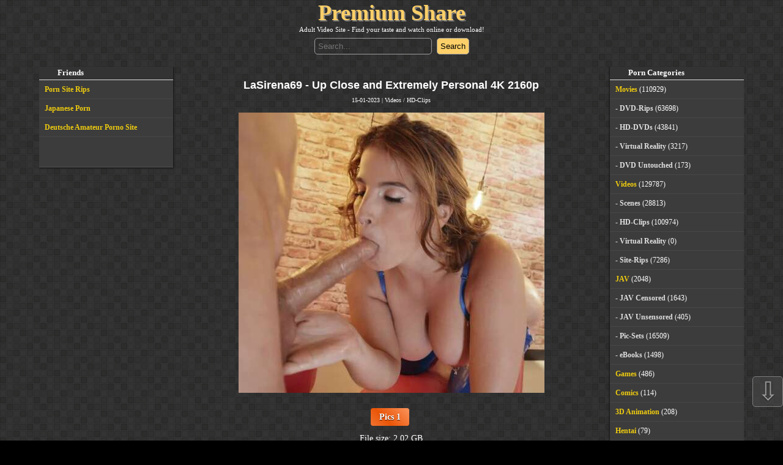

--- FILE ---
content_type: text/html; charset=utf-8
request_url: https://pshare.biz/166879-lasirena69-up-close-and-extremely-personal-4k-2160p.html
body_size: 8152
content:
<!DOCTYPE html>
<html lang="en-US">
<head>
	<meta charset="utf-8">
<title>LaSirena69 - Up Close and Extremely Personal 4K 2160p &raquo; PremiumShare.biz | Adult Video Site - Find here for your taste and watch online or download!</title>
<meta name="description" content="LaSirena69 - Up Close and Extremely Personal (2023-01-15)..., LaSirena69 - Up Close and Extremely Personal (2023-01-15) 4K 2160pRelease Year: 2023-01-15                              Cast: LaSirena69">
<meta name="keywords" content="Personal, Extremely, Close, LaSirena69, Audio, wants, outfit, scintillating, rocking, Sirenas, FuckLa, Bubble, Throat, Twerking, Gagging, Blowjob, Latina, Doggystyle, colors, Reverse, Titty, Mouth">
<meta name="generator" content="DataLife Engine (http://dle-news.ru)">
<meta property="og:site_name" content="PremiumShare.biz | Adult Video Site - Find here for your taste and watch online or download!">
<meta property="og:type" content="article">
<meta property="og:title" content="LaSirena69 - Up Close and Extremely Personal 4K 2160p">
<meta property="og:url" content="https://pshare.biz/166879-lasirena69-up-close-and-extremely-personal-4k-2160p.html">
<meta name="news_keywords" content="Big Ass,Missionary,High Heels,Oil,Latex,RedHead,Gonzo,Cowgirl,Ass To Mouth,Titty Fuck,Big Tits,Tattoo,Reverse Cowgirl,Doggystyle,Anal">
<meta property="og:description" content="LaSirena69 - Up Close and Extremely Personal (2023-01-15) 4K 2160pRelease Year: 2023-01-15 Cast: LaSirena69 Genres: Big Ass, Missionary, High Heels, Oil, Latex, RedHead, Gonzo, Cowgirl, Ass To Mouth, Titty Fuck, Big Tits, Tattoo, Reverse">
<link rel="search" type="application/opensearchdescription+xml" href="https://pshare.biz/index.php?do=opensearch" title="PremiumShare.biz | Adult Video Site - Find here for your taste and watch online or download!">
<link rel="canonical" href="https://pshare.biz/166879-lasirena69-up-close-and-extremely-personal-4k-2160p.html">
<link rel="alternate" type="application/rss+xml" title="PremiumShare.biz | Adult Video Site - Find here for your taste and watch online or download!" href="https://pshare.biz/rss.xml">

<script src="/engine/classes/min/index.php?g=general&amp;v=629cf" type="ed19c61b44fcea1edea10e32-text/javascript"></script>
<script src="/engine/classes/min/index.php?f=engine/classes/js/jqueryui.js,engine/classes/js/dle_js.js,engine/classes/highslide/highslide.js,engine/classes/js/lazyload.js&amp;v=629cf" defer type="ed19c61b44fcea1edea10e32-text/javascript"></script>
	<meta name="viewport" content="initial-scale=1.0,width=device-width">
	<link rel="apple-touch-icon" sizes="180x180" href="/templates/pornshare-new2/images/apple-touch-icon.png">
	<link rel="icon" type="image/png" sizes="32x32" href="/templates/pornshare-new2/images/favicon-32x32.png">
	<link rel="icon" type="image/png" sizes="16x16" href="/templates/pornshare-new2/images/favicon-16x16.png">
	<link rel="manifest" href="/templates/pornshare-new2/images/site.webmanifest">
	<meta name="msapplication-TileColor" content="#da532c">
	<meta name="theme-color" content="#ffffff">
	<meta content="7286" name="ddownloadcom">
	<meta content="3981" name="filejoker"/>
	<meta name="v4315" content="07e6e1c459112d0b057f2fe88f75fdf1" />
	<meta name="rapidgator" content="ce251ccefcc10be5b3407d0a17db07aa79e1f90d"/>  
    <link rel="stylesheet" href="/engine/classes/min/index.php?charset=utf-8&amp;f=/templates/pornshare-new2/css/styles.css&amp;7" />
	<script type="ed19c61b44fcea1edea10e32-text/javascript">var VerifyCode = "b36ebc3768eb2aa";</script>
</head>
<body>
<header>
	<div class="title">
	
    <a href="/">Premium Share</a>
    
	</div>
	<div class="description">Adult Video Site - Find your taste and watch online or download!</div>
	<form method="post">
		<input name="story" placeholder="Search..." type="search">
		<input type="submit" value="Search" >
		<input type="hidden" name="do" value="search">
		<input type="hidden" name="subaction" value="search">
	</form>
</header>
<div class="wrapper">
    
	<main>
		<div id='dle-content'><article>
    <h1>LaSirena69 - Up Close and Extremely Personal 4K 2160p</h1>
    <div class="meta">15-01-2023 | <a href="https://pshare.biz/videos/">Videos</a> / <a href="https://pshare.biz/videos/hd-clips/">HD-Clips</a></div>
    <div class="postentry full">
        <img alt="LaSirena69 - Up Close and Extremely Personal 4K 2160p" data-src="/uploads/posts/2023-01/poster_lasirena69-up-close-and-extremely-personal-4k-2160p-1.jpg">  
        <div class="scrinhots">
              
            <a class="highslide" href="https://pshare.biz/uploads/posts/2023-01/screenshots-1_lasirena69-up-close-and-extremely-personal-4k-2160p-1.jpg" target="_blank">Pics 1</a>    
            
            
            
            
                         
        </div>
        <p>File size: 2.02 GB</p>
        <p>Release Year: <a href="https://pshare.biz/xfsearch/year/2023-01-15/">2023-01-15</a></p>       
        <p>Cast: <a href="https://pshare.biz/xfsearch/cast/LaSirena69/">LaSirena69</a></p>               
        <p>Duration: 00:32:12</p>        
        <p>Resolution: 2160p</p>              
        <p>Tags: <a href="https://pshare.biz/tags/Big%20Ass/">Big Ass</a>, <a href="https://pshare.biz/tags/Missionary/">Missionary</a>, <a href="https://pshare.biz/tags/High%20Heels/">High Heels</a>, <a href="https://pshare.biz/tags/Oil/">Oil</a>, <a href="https://pshare.biz/tags/Latex/">Latex</a>, <a href="https://pshare.biz/tags/RedHead/">RedHead</a>, <a href="https://pshare.biz/tags/Gonzo/">Gonzo</a>, <a href="https://pshare.biz/tags/Cowgirl/">Cowgirl</a>, <a href="https://pshare.biz/tags/Ass%20To%20Mouth/">Ass To Mouth</a>, <a href="https://pshare.biz/tags/Titty%20Fuck/">Titty Fuck</a>, <a href="https://pshare.biz/tags/Big%20Tits/">Big Tits</a>, <a href="https://pshare.biz/tags/Tattoo/">Tattoo</a>, <a href="https://pshare.biz/tags/Reverse%20Cowgirl/">Reverse Cowgirl</a>, <a href="https://pshare.biz/tags/Doggystyle/">Doggystyle</a>, <a href="https://pshare.biz/tags/Anal/">Anal</a></p>
        LaSirena69 - Up Close and Extremely Personal (2023-01-15) 4K 2160p<br><br><br>Release Year: 2023-01-15                              <br>Cast: LaSirena69                                  <br>Genres: Big Ass, Missionary, High Heels, Oil, Latex, RedHead, Gonzo, Cowgirl, Ass To Mouth, Titty Fuck, Big Tits, Tattoo, Reverse Cowgirl, Doggystyle, Anal, Latina, Blowjob, Side Fuck, Wet, Gagging, Twerking, Deep Throat, Bubble Butt, Face Fuck<br><br><br>La Sirena's rocking a scintillating outfit and wants to show off her colors, chains, and delicious curves! An appreciator of distinctive fabrics and fashion, Scott Nails obliges by rubbing down her contours with his massive hog. Using his cock, cunning, and creative improvisation, Nails deep-dicks La Sirena's tits, ass, and pussy with wild abandon while the leather-clad seductress practically bursts out of her outfit. "Clothes make the man," goes the old saying, but can they make the man cum all over her? La Sirena's determined to find out!<br><br><br>Time: 00:32:12                                      <br>File: MPEG-4<br>Video: 3840x2160               <br>Audio: mp4                 <br>File Size: 2.02 GB        
        <div class="download section">
            <h4>Download</h4>
            
            
            
            <a href="#" class="window4">FastFile.cc</a>
            
               
            
                  
            
            
        </div>
        
    </div>
            <div class="related_title">Related Posts:</div>
    <div class="box">
    

        <a class="related" href="https://pshare.biz/161819-emma-hix-lasirena69-ghost-swap-hd-720p.html" title="Emma Hix, LaSirena69 - Ghost Swap HD 720p">
    <img data-src="/uploads/posts/2022-10/poster_emma-hix-lasirena69-ghost-swap-hd-720p-1.jpg" alt="Emma Hix, LaSirena69 - Ghost Swap HD 720p" rel="nofollow">
	<b>Emma Hix, LaSirena69 - Ghost Swap HD 720p</b>
</a><a class="related" href="https://pshare.biz/162406-lasirena69-curvy-slut-loves-her-personal-masseuses-hard-cock-gp2490-fullhd-1080p.html" title="LaSirena69 - Curvy Slut Loves Her Personal Masseuse’s Hard Cock GP2490 FullHD 1080p">
    <img data-src="/uploads/posts/2022-11/poster_lasirena69-curvy-slut-loves-her-personal-masseuses-hard-cock-gp2490-fullhd-1080p-1.jpg" alt="LaSirena69 - Curvy Slut Loves Her Personal Masseuse’s Hard Cock GP2490 FullHD 1080p" rel="nofollow">
	<b>LaSirena69 - Curvy Slut Loves Her Personal Masseuse’s Hard Cock GP2490 FullHD 1080p</b>
</a><a class="related" href="https://pshare.biz/142582-la-sirena-collection-megapack.html" title="La Sirena Collection - MegaPack">
    <img data-src="/uploads/posts/2021-11/poster_la-sirena-collection-megapack-1.jpg" alt="La Sirena Collection - MegaPack" rel="nofollow">
	<b>La Sirena Collection - MegaPack</b>
</a><a class="related" href="https://pshare.biz/166205-lasirena69-lasirena69-bbc-anal-sex-tape-with-isiah-maxwell-hd-720p.html" title="Lasirena69 - Lasirena69 BBC Anal Sex Tape With Isiah Maxwell HD 720p">
    <img data-src="/uploads/posts/2023-01/poster_lasirena69-lasirena69-bbc-anal-sex-tape-with-isiah-maxwell-hd-720p-1.jpg" alt="Lasirena69 - Lasirena69 BBC Anal Sex Tape With Isiah Maxwell HD 720p" rel="nofollow">
	<b>Lasirena69 - Lasirena69 BBC Anal Sex Tape With Isiah Maxwell HD 720p</b>
</a><a class="related" href="https://pshare.biz/157652-lasirena69-double-vaginal-degenerates-fullhd-1080p.html" title="LaSirena69 - Double Vaginal Degenerates FullHD 1080p">
    <img data-src="/uploads/posts/2022-08/poster_lasirena69-double-vaginal-degenerates-fullhd-1080p-1.jpg" alt="LaSirena69 - Double Vaginal Degenerates FullHD 1080p" rel="nofollow">
	<b>LaSirena69 - Double Vaginal Degenerates FullHD 1080p</b>
</a><a class="related" href="https://pshare.biz/154418-gabi-paltrova-deep-in-gabis-ass-fullhd-1080p.html" title="Gabi Paltrova - Deep In Gabi&#039;s Ass FullHD 1080p">
    <img data-src="/uploads/posts/2022-06/poster_gabi-paltrova-deep-in-gabis-ass-fullhd-1080p-1.jpg" alt="Gabi Paltrova - Deep In Gabi&#039;s Ass FullHD 1080p" rel="nofollow">
	<b>Gabi Paltrova - Deep In Gabi&#039;s Ass FullHD 1080p</b>
</a>
    
    </div>
            <div class="tumbs_title">Best Porn:</div>
    <div class="tumbs">
        <a target="_blank" href="https://pshare.biz/136663-onlyfanscom-ashley-danielle-megapack.html" title="[OnlyFans.com] Ashley Danielle - MegaPack"><img data-src="/uploads/posts/2021-08/poster_onlyfanscom-ashley-danielle-megapack-1.jpg" alt="[OnlyFans.com] Ashley Danielle - MegaPack" rel="nofollow"></a><a target="_blank" href="https://pshare.biz/132026-onlyfans-alexiaxrae-megapack.html" title="[OnlyFans] AlexiaXRae MegaPack"><img data-src="/uploads/posts/2021-06/poster_onlyfans-alexiaxrae-megapack-1.jpg" alt="[OnlyFans] AlexiaXRae MegaPack" rel="nofollow"></a><a target="_blank" href="https://pshare.biz/131964-tsuma-no-niku-ana-ni-homestay-suru-macho-ryuugakusei-100-2017.html" title="Tsuma no Niku Ana ni Homestay Suru Macho Ryuugakusei [1.00] [2017]"><img data-src="/uploads/posts/2021-06/poster_tsuma-no-niku-ana-ni-homestay-suru-macho-ryuugakusei-100-2017-1.jpg" alt="Tsuma no Niku Ana ni Homestay Suru Macho Ryuugakusei [1.00] [2017]" rel="nofollow"></a><a target="_blank" href="https://pshare.biz/133275-pornhub-misslexa-megapack.html" title="[PornHub] Misslexa MegaPack"><img data-src="/uploads/posts/2021-07/poster_pornhub-misslexa-megapack-1.jpg" alt="[PornHub] Misslexa MegaPack" rel="nofollow"></a><a target="_blank" href="https://pshare.biz/135204-lauren-phoenix-megapack.html" title="Lauren Phoenix MegaPack"><img data-src="/uploads/posts/2021-07/poster_lauren-phoenix-megapack-1.jpg" alt="Lauren Phoenix MegaPack" rel="nofollow"></a><a target="_blank" href="https://pshare.biz/132382-daniela-alle-9e-fur-die-kegel-fotzen.html" title="Daniela - Alle 9e für die Kegel-Fotzen"><img data-src="/uploads/posts/2021-06/poster_daniela-alle-9e-fur-die-kegel-fotzen-1.jpg" alt="Daniela - Alle 9e für die Kegel-Fotzen" rel="nofollow"></a><a target="_blank" href="https://pshare.biz/133590-onlyfans-hot4lexi-megapack.html" title="[OnlyFans] Hot4lexi MegaPack"><img data-src="/uploads/posts/2021-07/poster_onlyfans-hot4lexi-megapack-1.jpg" alt="[OnlyFans] Hot4lexi MegaPack" rel="nofollow"></a><a target="_blank" href="https://pshare.biz/132075-sapphire-lapiedra-junkyard-action-hd-720p.html" title="Sapphire LaPiedra - Junkyard Action HD 720p"><img data-src="/uploads/posts/2021-06/poster_sapphire-lapiedra-junkyard-action-hd-720p-1.jpg" alt="Sapphire LaPiedra - Junkyard Action HD 720p" rel="nofollow"></a><a target="_blank" href="https://pshare.biz/131942-milenangel-milena-cydonia.html" title="MilenAngel Milena - Cydonia"><img data-src="/uploads/posts/2021-06/poster_milenangel-milena-cydonia-1.jpg" alt="MilenAngel Milena - Cydonia" rel="nofollow"></a><a target="_blank" href="https://pshare.biz/131958-women-seeking-women-182-1080p.html" title="Women Seeking Women 182 - 1080p"><img data-src="/uploads/posts/2021-06/poster_women-seeking-women-182-1080p-1.jpg" alt="Women Seeking Women 182 - 1080p" rel="nofollow"></a><a target="_blank" href="https://pshare.biz/140556-onlyfanscom-miss-jai-megapack.html" title="[OnlyFans.com] Miss Jai - MegaPack"><img data-src="/uploads/posts/2021-09/poster_onlyfanscom-miss-jai-megapack-1.jpg" alt="[OnlyFans.com] Miss Jai - MegaPack" rel="nofollow"></a><a target="_blank" href="https://pshare.biz/138689-onlyfanscom-lularanae-megapack.html" title="[OnlyFans.com] lularanae MegaPack"><img data-src="/uploads/posts/2021-09/poster_onlyfanscom-lularanae-megapack-1.jpg" alt="[OnlyFans.com] lularanae MegaPack" rel="nofollow"></a><a target="_blank" href="https://pshare.biz/132081-qingdouke-2p.html" title="QingDouKe 2P"><img data-src="/uploads/posts/2021-06/poster_qingdouke-2p-1.jpg" alt="QingDouKe 2P" rel="nofollow"></a><a target="_blank" href="https://pshare.biz/132668-color-climax-teenage-bestsellers-243-1986-.html" title="Color Climax - Teenage Bestsellers 243 -1986-"><img data-src="/uploads/posts/2021-07/poster_color-climax-teenage-bestsellers-243-1986--1.jpg" alt="Color Climax - Teenage Bestsellers 243 -1986-" rel="nofollow"></a><a target="_blank" href="https://pshare.biz/131997-clara-mia-pack.html" title="Clara Mia Pack"><img data-src="/uploads/posts/2021-06/poster_clara-mia-pack-1.jpg" alt="Clara Mia Pack" rel="nofollow"></a><a target="_blank" href="https://pshare.biz/132072-pornstars-like-it-big-angela-white-kendra-sunderland-mona-azar-eat-me-1080p.html" title="Pornstars Like It Big - Angela White, Kendra Sunderland &amp; Mona Azar - Eat Me 1080p"><img data-src="/uploads/posts/2021-06/poster_pornstars-like-it-big-angela-white-kendra-sunderland-mona-azar-eat-me-1080p-1.jpg" alt="Pornstars Like It Big - Angela White, Kendra Sunderland &amp; Mona Azar - Eat Me 1080p" rel="nofollow"></a><a target="_blank" href="https://pshare.biz/168620-femjoy-januar-2023.html" title="Femjoy Januar 2023"><img data-src="/uploads/posts/2023-02/poster_femjoy-januar-2023-1.jpg" alt="Femjoy Januar 2023" rel="nofollow"></a><a target="_blank" href="https://pshare.biz/173926-showybeauty-collection.html" title="ShowyBeauty Collection"><img data-src="/uploads/posts/2023-04/poster_showybeauty-collection-1.jpg" alt="ShowyBeauty Collection" rel="nofollow"></a><a target="_blank" href="https://pshare.biz/132305-color-climax-teenage-bestsellers-252-1970-.html" title="Color Climax - Teenage Bestsellers 252 -1970-"><img data-src="/uploads/posts/2021-06/poster_color-climax-teenage-bestsellers-252-1970--1.jpg" alt="Color Climax - Teenage Bestsellers 252 -1970-" rel="nofollow"></a><a target="_blank" href="https://pshare.biz/132128-onlyfans-love-lilah-megapack.html" title="[OnlyFans] Love Lilah MegaPack"><img data-src="/uploads/posts/2021-06/poster_onlyfans-love-lilah-megapack-1.jpg" alt="[OnlyFans] Love Lilah MegaPack" rel="nofollow"></a><a target="_blank" href="https://pshare.biz/131940-zemani-yani-a-beyond-the-sky-up.html" title="Zemani Yani A - Beyond the sky Up"><img data-src="/uploads/posts/2021-06/poster_zemani-yani-a-beyond-the-sky-up-1.jpg" alt="Zemani Yani A - Beyond the sky Up" rel="nofollow"></a><a target="_blank" href="https://pshare.biz/131943-pregnant-angel-compilation-final-2020.html" title="Pregnant Angel Compilation [Final] [2020]"><img data-src="/uploads/posts/2021-06/poster_pregnant-angel-compilation-final-2020-1.jpg" alt="Pregnant Angel Compilation [Final] [2020]" rel="nofollow"></a><a target="_blank" href="https://pshare.biz/132028-onlyfanscom-gia-paige-megapack.html" title="[OnlyFans.com] Gia Paige - MegaPack"><img data-src="/uploads/posts/2021-06/poster_onlyfanscom-gia-paige-megapack-1.jpg" alt="[OnlyFans.com] Gia Paige - MegaPack" rel="nofollow"></a><a target="_blank" href="https://pshare.biz/150791-pannenhelfer-1-4.html" title="Pannenhelfer 1 - 4"><img data-src="/uploads/posts/2022-04/poster_pannenhelfer-1-4-1.jpg" alt="Pannenhelfer 1 - 4" rel="nofollow"></a><a target="_blank" href="https://pshare.biz/131945-tentacle-sex-life-adv-tentacle-wife-deluxe-101-2021.html" title="Tentacle Sex Life ADV ~Tentacle &amp; Wife Deluxe!~ [1.01] [2021]"><img data-src="/uploads/posts/2021-06/poster_tentacle-sex-life-adv-tentacle-wife-deluxe-101-2021-1.jpg" alt="Tentacle Sex Life ADV ~Tentacle &amp; Wife Deluxe!~ [1.01] [2021]" rel="nofollow"></a><a target="_blank" href="https://pshare.biz/132490-color-climax-teenage-bestsellers-254-1970-.html" title="Color Climax - Teenage Bestsellers 254 -1970-"><img data-src="/uploads/posts/2021-06/poster_color-climax-teenage-bestsellers-254-1970--1.jpg" alt="Color Climax - Teenage Bestsellers 254 -1970-" rel="nofollow"></a><a target="_blank" href="https://pshare.biz/132386-winner-fucks-all-1980-.html" title="Winner Fucks All -1980-"><img data-src="/uploads/posts/2021-06/poster_winner-fucks-all-1980--1.jpg" alt="Winner Fucks All -1980-" rel="nofollow"></a><a target="_blank" href="https://pshare.biz/131962-lilitales-104-2019.html" title="Lilitales [1.04] [2019]"><img data-src="/uploads/posts/2021-06/poster_lilitales-104-2019-1.jpg" alt="Lilitales [1.04] [2019]" rel="nofollow"></a><a target="_blank" href="https://pshare.biz/132136-calda-pioggia-di-sesso-1989-.html" title="Calda Pioggia di Sesso -1989-"><img data-src="/uploads/posts/2021-06/poster_calda-pioggia-di-sesso-1989--1.jpg" alt="Calda Pioggia di Sesso -1989-" rel="nofollow"></a><a target="_blank" href="https://pshare.biz/132015-photodromm-april-glittering-gleam-ii.html" title="Photodromm April - Glittering Gleam II"><img data-src="/uploads/posts/2021-06/poster_photodromm-april-glittering-gleam-ii-1.jpg" alt="Photodromm April - Glittering Gleam II" rel="nofollow"></a><a target="_blank" href="https://pshare.biz/136186-manyvidscom-lily-lou-aka-liz-103-megapack-2018-2020.html" title="[ManyVids.com] Lily Lou (aka liz 103) - MegaPack (2018-2020)"><img data-src="/uploads/posts/2021-08/poster_manyvidscom-lily-lou-aka-liz-103-megapack-2018-2020-1.jpg" alt="[ManyVids.com] Lily Lou (aka liz 103) - MegaPack (2018-2020)" rel="nofollow"></a><a target="_blank" href="https://pshare.biz/132022-jocobo-megapack.html" title="Jocobo MegaPack"><img data-src="/uploads/posts/2021-06/poster_jocobo-megapack-1.jpg" alt="Jocobo MegaPack" rel="nofollow"></a><a target="_blank" href="https://pshare.biz/132013-watch4beauty-karin-torres-to-be-free.html" title="Watch4Beauty Karin Torres - To be Free"><img data-src="/uploads/posts/2021-06/poster_watch4beauty-karin-torres-to-be-free-1.jpg" alt="Watch4Beauty Karin Torres - To be Free" rel="nofollow"></a><a target="_blank" href="https://pshare.biz/133380-joslyn-james-harley-king-appointment-with-dr-jiggles-fullhd-1080p.html" title="Joslyn James, Harley King - Appointment with Dr Jiggles FullHD 1080p"><img data-src="/uploads/posts/2021-07/poster_joslyn-james-harley-king-appointment-with-dr-jiggles-fullhd-1080p-1.jpg" alt="Joslyn James, Harley King - Appointment with Dr Jiggles FullHD 1080p" rel="nofollow"></a><a target="_blank" href="https://pshare.biz/131973-teendreams-sowan-rainbow-in-the-pool.html" title="TeenDreams Sowan - Rainbow In The Pool"><img data-src="/uploads/posts/2021-06/poster_teendreams-sowan-rainbow-in-the-pool-1.jpg" alt="TeenDreams Sowan - Rainbow In The Pool" rel="nofollow"></a><a target="_blank" href="https://pshare.biz/147329-the-fairy-tale-of-holy-knight-ricca-two-winged-sisters-v101-build-177-2021.html" title="The Fairy Tale of Holy Knight Ricca: Two Winged Sisters [v1.0.1 Build 177] [2021]"><img data-src="/uploads/posts/2022-01/poster_the-fairy-tale-of-holy-knight-ricca-two-winged-sisters-v101-build-177-2021-1.jpg" alt="The Fairy Tale of Holy Knight Ricca: Two Winged Sisters [v1.0.1 Build 177] [2021]" rel="nofollow"></a><a target="_blank" href="https://pshare.biz/132412-randy-riders-1980s-.html" title="Randy Riders -1980s-"><img data-src="/uploads/posts/2021-06/poster_randy-riders-1980s--1.jpg" alt="Randy Riders -1980s-" rel="nofollow"></a><a target="_blank" href="https://pshare.biz/132501-cherry-kiss-home-stories-1080p.html" title="Cherry Kiss Home Stories - 1080p"><img data-src="/uploads/posts/2021-06/poster_cherry-kiss-home-stories-1080p-1.jpg" alt="Cherry Kiss Home Stories - 1080p" rel="nofollow"></a><a target="_blank" href="https://pshare.biz/132260-onlyfanscom-veronica-blake-megapack.html" title="[OnlyFans.com] Veronica Blake - MegaPack"><img data-src="/uploads/posts/2021-06/poster_onlyfanscom-veronica-blake-megapack-1.jpg" alt="[OnlyFans.com] Veronica Blake - MegaPack" rel="nofollow"></a><a target="_blank" href="https://pshare.biz/131953-manyvidscom-alexis-zara-megapack.html" title="[ManyVids.com] Alexis Zara - MegaPack"><img data-src="/uploads/posts/2021-06/poster_manyvidscom-alexis-zara-megapack-1.jpg" alt="[ManyVids.com] Alexis Zara - MegaPack" rel="nofollow"></a><a target="_blank" href="https://pshare.biz/132179-onlyfans-jade-vow-megapack.html" title="[OnlyFans] Jade Vow MegaPack"><img data-src="/uploads/posts/2021-06/poster_onlyfans-jade-vow-megapack-1.jpg" alt="[OnlyFans] Jade Vow MegaPack" rel="nofollow"></a><a target="_blank" href="https://pshare.biz/145865-zwei-geile-aufreisser.html" title="Zwei geile Aufreißer"><img data-src="/uploads/posts/2021-12/poster_zwei-geile-aufreisser-1.jpg" alt="Zwei geile Aufreißer" rel="nofollow"></a><a target="_blank" href="https://pshare.biz/140668-the-swap-life-2021.html" title="The Swap Life (2021)"><img data-src="/uploads/posts/2021-10/poster_the-swap-life-2021-1.jpg" alt="The Swap Life (2021)" rel="nofollow"></a><a target="_blank" href="https://pshare.biz/131998-darkxcom-siterip-1080p.html" title="DarkX.com - SiteRip [1080p]"><img data-src="/uploads/posts/2021-06/poster_darkxcom-siterip-1080p-1.jpg" alt="DarkX.com - SiteRip [1080p]" rel="nofollow"></a><a target="_blank" href="https://pshare.biz/201371-5-stunden-rocco-vs-kelly-stafford-720p.html" title="5 Stunden Rocco Vs Kelly Stafford - 720p"><img data-src="/uploads/posts/2023-11/poster_5-stunden-rocco-vs-kelly-stafford-720p-1.jpg" alt="5 Stunden Rocco Vs Kelly Stafford - 720p" rel="nofollow"></a>
    </div>
</article>

 






<div id="window4" class="modal">
    <div class="title">
        <span>X</span>
        <h3>Download LaSirena69 - Up Close and Extremely Personal 4K 2160p</h3>
    </div>
    <div class="body">
        <p>From here you leave the editorial area of pshare.biz. This page was created dynamically pshare.biz does not have any influence on the linked content.</p>
        <div class="text-center">
            <h4>FastFile.cc Download/Stream</h4>
           <a target="_blank" href="http://fastfile.cc/mx6rzj0qn3zf">1</a>
           
           <a target="_blank" href="http://fastfile.cc/9xb6v09bw9s4">3</a>
           
           
           
               
           
           
           
        </div>
        <div class="close">
            <div class="btn">Close</div>
        </div>
    </div>
</div>    




    

  
 




<style>
.box {max-width: 100%; display: flex; flex-wrap: wrap; justify-content: center;margin-bottom: 0px;}
.related {width: 28%; margin: 0 0 15px 4px; padding: 8px; border-radius:6px;}
.related img {height: auto;}
.related_title {font-size: 1.2em; font-weight: 600; margin-top:15px;}
.tumbs {width: 100%; max-width: 100%; display: flex; flex-wrap: wrap; justify-content: center;}
.tumbs a {width: 28%; margin: 0 0 15px 4px; padding: 8px; border: 1px solid #ccc; border-radius:6px;}
.tumbs a img {width:100%; height: auto; margin:0;}
.tumbs_title {font-size: 1.2em; font-weight: 600; margin-bottom:15px;}
</style></div>
	</main>
	<div class="sidebar right">
		<div class="titl">Porn Categories</div>
		<ul>
<li class="root"><a href="https://pshare.biz/movies/">Movies</a> (110929)</li>
    <li><a href="https://pshare.biz/movies/dvd-rips/">DVD-Rips</a> (63698)</li>
    <li><a href="https://pshare.biz/movies/hd-dvds/">HD-DVDs</a> (43841)</li>
    <li><a href="https://pshare.biz/movies/virtual_reality/">Virtual Reality</a> (3217)</li>
    <li><a href="https://pshare.biz/movies/dvd_untouched/">DVD Untouched</a> (173)</li>
    <li class="root"><a href="https://pshare.biz/videos/">Videos</a> (129787)</li>
    <li><a href="https://pshare.biz/videos/scenes/">Scenes</a> (28813)</li>
    <li><a href="https://pshare.biz/videos/hd-clips/">HD-Clips</a> (100974)</li>
    <li><a href="https://pshare.biz/videos/virtual-reality/">Virtual Reality</a> (0)</li>
    <li><a href="https://pshare.biz/site-rips/">Site-Rips</a> (7286)</li>
    <li class="root"><a href="https://pshare.biz/jav/">JAV</a> (2048)</li>
    <li><a href="https://pshare.biz/jav/censored/">JAV Censored</a> (1643)</li>
    <li><a href="https://pshare.biz/jav/unsensored/">JAV Unsensored</a> (405)</li>
    <li><a href="https://pshare.biz/pic-sets/">Pic-Sets</a> (16509)</li>
    <li><a href="https://pshare.biz/ebooks/">eBooks</a> (1498)</li>
    <li><a href="https://pshare.biz/games/">Games</a> (486)</li>
    <li><a href="https://pshare.biz/comics/">Comics</a> (114)</li>
    <li><a href="https://pshare.biz/3d_animation/">3D Animation</a> (208)</li>
    <li><a href="https://pshare.biz/hentai/">Hentai</a> (79)</li>
    
</ul>
	</div>	
	<div class="sidebar left">
		<div class="titl">Friends</div>
        <ul>
            <li><a href="https://site-rips.com" target="_blank">Porn Site Rips</a></li>
            <li><a href="https://javspace.net" target="_blank">Japanese Porn</a></li>
            <li><a href="https://sexuria.net" target="_blank">Deutsche Amateur Porno Site</a></li>
            <li><script type="ed19c61b44fcea1edea10e32-text/javascript">
        document.write('<a href="//www.liveinternet.ru/click" '+
        'target="_blank"><img src="//counter.yadro.ru/hit?t14.5;r'+
        escape(document.referrer)+((typeof(screen)=='undefined')?'':
        ';s'+screen.width+'*'+screen.height+'*'+(screen.colorDepth?
        screen.colorDepth:screen.pixelDepth))+';u'+escape(document.URL)+
        ';h'+escape(document.title.substring(0,150))+';'+Math.random()+
        '" alt="" title="LiveInternet: shows the number of views for 24'+
        ' hours, visitors for 24 hours and for today" '+
        'border="0" width="88" height="31"><\/a>')
        </script></li>
        </ul>
	</div>	
</div>

<div class="go-up" title="UP" id="ToTop">⇧</div><div class="go-down" title="DOWN" id="OnBottom">⇩</div>
<script src="/engine/classes/min/index.php?charset=utf-8&amp;f=/templates/pornshare-new2/js/lib.js&amp;7" type="ed19c61b44fcea1edea10e32-text/javascript"></script>
    <footer>
        <p><a rel="nofollow" href="/dmca.html">Copyright</a> &copy; 2019, Pshare.biz &nbsp; <a href="#" rel="nofollow" title="Back to top">&#9650;Top</a></p>
    </footer>
	<script type="ed19c61b44fcea1edea10e32-text/javascript">
<!--
var dle_root       = '/';
var dle_admin      = '';
var dle_login_hash = '3cf62645706683090a464c9c8b1973f813634b89';
var dle_group      = 5;
var dle_skin       = 'pornshare-new2';
var dle_wysiwyg    = '1';
var quick_wysiwyg  = '0';
var dle_min_search = '4';
var dle_act_lang   = ["Yes", "No", "Enter", "Cancel", "Save", "Delete", "Loading. Please, wait..."];
var menu_short     = 'Quick edit';
var menu_full      = 'Full edit';
var menu_profile   = 'View profile';
var menu_send      = 'Send message';
var menu_uedit     = 'Admin Center';
var dle_info       = 'Information';
var dle_confirm    = 'Confirm';
var dle_prompt     = 'Enter the information';
var dle_req_field  = 'Please fill in all the required fields';
var dle_del_agree  = 'Are you sure you want to delete it? This action cannot be undone';
var dle_spam_agree = 'Are you sure you want to mark the user as a spammer? This will remove all his comments';
var dle_c_title    = 'Send a complaint';
var dle_complaint  = 'Enter the text of your complaint to the Administration:';
var dle_mail       = 'Your e-mail:';
var dle_big_text   = 'Highlighted section of text is too large.';
var dle_orfo_title = 'Enter a comment to the detected error on the page for Administration ';
var dle_p_send     = 'Send';
var dle_p_send_ok  = 'Notification has been sent successfully ';
var dle_save_ok    = 'Changes are saved successfully. Refresh the page?';
var dle_reply_title= 'Reply to the comment';
var dle_tree_comm  = '0';
var dle_del_news   = 'Delete article';
var dle_sub_agree  = 'Do you really want to subscribe to this article’s comments?';
var dle_captcha_type  = '0';
var DLEPlayerLang     = {prev: 'Previous',next: 'Next',play: 'Play',pause: 'Pause',mute: 'Mute', unmute: 'Unmute', settings: 'Settings', enterFullscreen: 'Enable full screen mode', exitFullscreen: 'Disable full screen mode', speed: 'Speed', normal: 'Normal', quality: 'Quality', pip: 'PiP mode'};
var allow_dle_delete_news   = false;

jQuery(function($){

hs.graphicsDir = '/engine/classes/highslide/graphics/';
hs.wrapperClassName = 'rounded-white';
hs.outlineType = 'rounded-white';
hs.numberOfImagesToPreload = 0;
hs.captionEval = 'this.thumb.alt';
hs.showCredits = false;
hs.align = 'center';
hs.transitions = ['expand', 'crossfade'];

hs.lang = { loadingText : 'Loading...', playTitle : 'Watch slideshow (space) ', pauseTitle:'Pause', previousTitle : 'Previous image', nextTitle :'Next Image',moveTitle :'Move', closeTitle :'Close (Esc)',fullExpandTitle:'Enlarge to full size',restoreTitle:'Click to close image. Click and hold to move.',focusTitle:'Focus',loadingTitle:'Click to cancel'
};
hs.slideshowGroup='fullnews'; hs.addSlideshow({slideshowGroup: 'fullnews', interval: 4000, repeat: false, useControls: true, fixedControls: 'fit', overlayOptions: { opacity: .75, position: 'bottom center', hideOnMouseOut: true } });

});
//-->
</script>
<script src="/cdn-cgi/scripts/7d0fa10a/cloudflare-static/rocket-loader.min.js" data-cf-settings="ed19c61b44fcea1edea10e32-|49" defer></script><script defer src="https://static.cloudflareinsights.com/beacon.min.js/vcd15cbe7772f49c399c6a5babf22c1241717689176015" integrity="sha512-ZpsOmlRQV6y907TI0dKBHq9Md29nnaEIPlkf84rnaERnq6zvWvPUqr2ft8M1aS28oN72PdrCzSjY4U6VaAw1EQ==" data-cf-beacon='{"version":"2024.11.0","token":"2f64fb4a288648739ee3b0556ad54d09","r":1,"server_timing":{"name":{"cfCacheStatus":true,"cfEdge":true,"cfExtPri":true,"cfL4":true,"cfOrigin":true,"cfSpeedBrain":true},"location_startswith":null}}' crossorigin="anonymous"></script>
</body>
</html>
<!-- DataLife Engine Copyright SoftNews Media Group (http://dle-news.ru) -->
